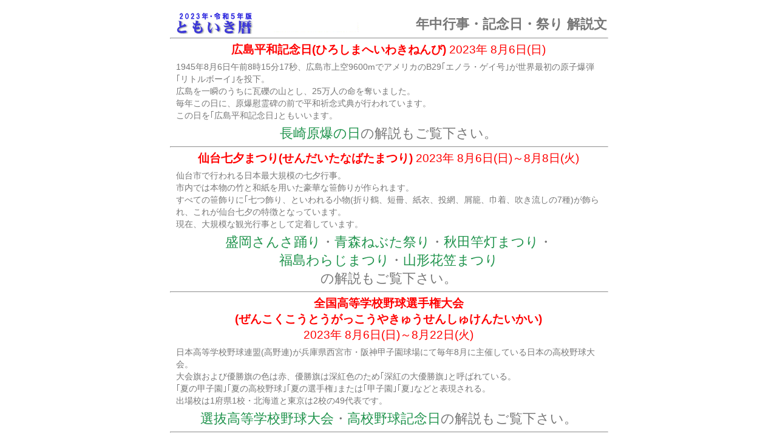

--- FILE ---
content_type: text/html; charset=UTF-8
request_url: http://www.tomoiki.ptpl.or.jp/calendar/2023/iframe/day/event-08-06.php
body_size: 7133
content:
<!DOCTYPE html>
<html lang="ja" dir="ltr">
<head>
	<meta charset="UTF-8">
	<meta http-equiv="X-UA-Compatible" content="IE=edge">
	<meta name="viewport" content="width=device-width,initial-scale=1.0,minimum-scale=1.0,maximum-scale=1.0">
	<meta name="format-detection" content="telephone=no,address=no,email=no">
	<meta name="msapplication-TileColor" content="#2d88ef">
	<meta name="msapplication-TileImage" content="../../../../images/common/icon/mstile-144x144.png">
	<meta name="Author" content="STUDIO-RYU">
	<meta name="keywords" content="PTPL,NPO PLANT A TREE PLANT LOVE,二十四節気,七十二候,ともいき,暦">
	<meta name="description" content="祖先と、人と、自然と、地域と共に生きるという｢ともいき｣の生活観の基盤となるのが、太陽暦と太陰太陽暦を組み合わせた｢ともいき暦｣です。">
	<meta name="robots" content="noindex,nofollow" />
	<meta property="og:title" content="ともいき暦">
	<meta property="og:description" content="祖先と、人と、自然と、地域と共に生きるという｢ともいき｣の生活観の基盤となるのが、太陽暦と太陰太陽暦を組み合わせた｢ともいき暦｣です。">
	<meta property="og:type" content="website">
	<meta property="og:url" content="http://www.tomoiki.ptpl.or.jp/calendar/">
	<meta property="og:site_name" content="ともいき暦">
	<meta property="og:image" content="http://www.tomoiki.ptpl.or.jp/images/common/icon/logo.png">
	<meta property="og:locale" content="ja_JP">
	<title>ともいき暦 | 年中行事・記念日・祭り</title>
	<link rel="canonical" href="http://www.tomoiki.ptpl.or.jp/calendar/">
	<link rel="icon" type="image/vnd.microsoft.icon" href="../../../../images/common/icon/favicon.ico">
	<link rel="apple-touch-icon" sizes="57x57" href="../../../../images/common/icon/apple-touch-icon-57x57.png">
	<link rel="apple-touch-icon" sizes="60x60" href="../../../../images/common/icon/apple-touch-icon-60x60.png">
	<link rel="apple-touch-icon" sizes="72x72" href="../../../../images/common/icon/apple-touch-icon-72x72.png">
	<link rel="apple-touch-icon" sizes="76x76" href="../../../../images/common/icon/apple-touch-icon-76x76.png">
	<link rel="apple-touch-icon" sizes="114x114" href="../../../../images/common/icon/apple-touch-icon-114x114.png">
	<link rel="apple-touch-icon" sizes="120x120" href="../../../../images/common/icon/apple-touch-icon-120x120.png">
	<link rel="apple-touch-icon" sizes="144x144" href="../../../../images/common/icon/apple-touch-icon-144x144.png">
	<link rel="apple-touch-icon" sizes="152x152" href="../../../../images/common/icon/apple-touch-icon-152x152.png">
	<link rel="apple-touch-icon" sizes="180x180" href="../../../../images/common/icon/apple-touch-icon-180x180.png">
	<link rel="icon" type="image/png" href="../../../../images/common/icon/android-chrome-192x192.png" sizes="192x192">
	<link rel="icon" type="image/png" href="../../../../images/common/icon/favicon-48x48.png" sizes="48x48">
	<link rel="icon" type="image/png" href="../../../../images/common/icon/favicon-96x96.png" sizes="96x96">
	<link rel="icon" type="image/png" href="../../../../images/common/icon/favicon-16x16.png" sizes="16x16">
	<link rel="icon" type="image/png" href="../../../../images/common/icon/favicon-32x32.png" sizes="32x32">
	<link rel="manifest" href="../../../../images/common/icon/manifest.json">
	<link rel="stylesheet" href="../../../../css/iframe.css" media="screen, print">
	<script src="https://ajax.googleapis.com/ajax/libs/jquery/1.12.4/jquery.min.js"></script>
	<script>(window.jQuery || document.write('<script src="../../../../js/jquery-1.12.4.min.js"><\/script>'));</script><!--[if lt IE 9]>
	<script src="../../../../_js/html5shiv-printshiv.min.js"></script>
	<script src="../../../../_js/css3-mediaqueries.js"></script>
	<![endif]-->
</head>

<body>

<script>
	(function(i,s,o,g,r,a,m){i['GoogleAnalyticsObject']=r;i[r]=i[r]||function(){
	(i[r].q=i[r].q||[]).push(arguments)},i[r].l=1*new Date();a=s.createElement(o),
	m=s.getElementsByTagName(o)[0];a.async=1;a.src=g;m.parentNode.insertBefore(a,m)
	})(window,document,'script','https://www.google-analytics.com/analytics.js','ga');
	ga('create', 'UA-34904412-1', 'auto');
	ga('send', 'pageview');
</script>

<div id="container">


<h1 class="boxHeader" style="background-image: url(http://www.tomoiki.ptpl.or.jp/images/calendar/header2023.gif);">
年中行事・記念日・祭り 解説文
</h1>

<hr />

<h2 class="redHeader">
<span class="bold">広島平和記念日(ひろしまへいわきねんび)</span> 2023年 8月6日(日)</h2>

<p class="text">
1945年8月6日午前8時15分17秒、広島市上空9600mでアメリカのB29｢エノラ・ゲイ号｣が世界最初の原子爆弾｢リトルボーイ｣を投下。<br>
広島を一瞬のうちに瓦礫の山とし、25万人の命を奪いました。<br>
毎年この日に、原爆慰霊碑の前で平和祈念式典が行われています。<br>
この日を｢広島平和記念日｣ともいいます。
</p>

<p>
<a href="./event-08-09.php">長崎原爆の日</a>の解説もご覧下さい。
</p>

<hr />

<h2 class="redHeader">
<span class="bold">仙台七夕まつり(せんだいたなばたまつり)</span> 2023年 8月6日(日)～8月8日(火)</h2>

<p class="text">
仙台市で行われる日本最大規模の七夕行事。<br>
市内では本物の竹と和紙を用いた豪華な笹飾りが作られます。<br>
すべての笹飾りに｢七つ飾り、といわれる小物(折り鶴、短冊、紙衣、投網、屑籠、巾着、吹き流しの7種)が飾られ、これが仙台七夕の特徴となっています。<br>
現在、大規模な観光行事として定着しています。
</p>

<p>
<!--<a href="./!rokkon.php">東北六魂祭</a>・--><a href="./event-08-01.php">盛岡さんさ踊り</a>・<a href="./event-08-02.php">青森ねぶた祭り</a>・<a href="./event-08-03.php">秋田竿灯まつり</a>・<br><a href="./event-08-05.php">福島わらじまつり</a>・<a href="./event-08-05.php">山形花笠まつり</a><br>の解説もご覧下さい。
</p>

<hr />

<h2 class="redHeader">
<span class="bold">全国高等学校野球選手権大会<br>(ぜんこくこうとうがっこうやきゅうせんしゅけんたいかい)</span><br>
2023年 8月6日(日)～8月22日(火)</h2>

<p class="text">
日本高等学校野球連盟(高野連)が兵庫県西宮市・阪神甲子園球場にて毎年8月に主催している日本の高校野球大会。<br>
大会旗および優勝旗の色は赤、優勝旗は深紅色のため｢深紅の大優勝旗｣と呼ばれている。<br>
｢夏の甲子園｣｢夏の高校野球｣｢夏の選手権｣または｢甲子園｣｢夏｣などと表現される。<br>
出場校は1府県1校・北海道と東京は2校の49代表です。
</p>

<p>
<a href="./event-03-18.php">選抜高等学校野球大会</a>・<a href="./event-08-18.php">高校野球記念日</a>の解説もご覧下さい。
</p>

<hr />

</div><!-- /container -->

</body>

</html>

--- FILE ---
content_type: text/css
request_url: http://www.tomoiki.ptpl.or.jp/css/iframe.css
body_size: 13057
content:
@charset "UTF-8";
body, div, dl, dt, dd, h1, h2, h3, h4, h5, h6, pre, code, ul ,ol ,li ,dl ,dt ,dd , form, fieldset, legend, input, textarea, p, blockquote, th, td { margin:0; padding:0; list-style: none;}
table { border-collapse:collapse; border-spacing:0; }
fieldset, img { border:0; }
h1, h2, h3, h4, h5, h6, address, caption { font-style:normal; font-size:100%; font-weight:normal; }
caption, th { text-align:left; }
ol.listreset, .listreset ol, ul.listreset, .listreset ul, .listreset li { margin:0; padding:0; list-style:none; }

body {
	background-color: #FFFFFF;
	color: #777777;
	font-family: 'ヒラギノ角ゴ Pro W3','Hiragino Kaku Gothic Pro','メイリオ',Meiryo,'ＭＳ Ｐゴシック','MS PGothic',sans-serif;
	font-size: 11px;
	letter-spacing: 0;
	line-height: 1.4;
	text-align: center;
}

a {
    color: #1F934C;
    text-decoration: none;
}

a:hover {
    color: #1FF74C;
}

p {
	font-size: 200%;
	margin-top: 5px;
}

hr {
	width: 720px;
}

hr.point {
    background: #999999;
    border: 0;
    border-bottom: 1px dashed #CCCCCC;
}

#container {
	margin: 0px auto;
	width: 720px;
}

#mediaSpace {
	width: 720px;
}

.oragafuji {
	border: #49BF2B solid 1px;
	margin: 10px auto 0px;
	width: 408px;
}

.tapirus {
	border: #0055E5 solid 1px;
	margin: 10px auto 0px;
	width: 95%;
}

.red {
	color: #FF0000;
	font-weight: bold;
}

.blue {
	color: #0000FF;
	font-weight: bold;
}

#textBox {
	font-size: 130%;
	height: 130px;
	margin: 0px 10px;
	overflow: auto;
	text-align: left;
	width: 720px;
}

#textBox2 {
	font-size: 130%;
	height: 85px;
	margin: 0px auto;
	overflow: auto;
	text-align: left;
	width: 550px;
}

#textBox24 {
	font-size: 130%;
	height: 50px;
	margin: 0px 10px;
	overflow: auto;
	text-align: left;
	width: 720px;
}

.boxHeader {
	background: url(../images/calendar/header-box.gif) no-repeat left;
	font-size: 200%;
	font-weight: bold;
	height: 31px;
	margin: 20px 0px 2px;
	padding-top: 5px;
	text-align: right;
	width: 720px;
}

.boxHeader2013 {
	background: url(../images/calendar/header2013.gif) no-repeat left;
	font-size: 200%;
	font-weight: bold;
	height: 31px;
	margin: 20px 0px 2px;
	padding-top: 5px;
	text-align: right;
	width: 720px;
}

.boxHeader2014 {
	background: url(../images/calendar/header2014.gif) no-repeat left;
	font-size: 200%;
	font-weight: bold;
	height: 31px;
	margin: 20px 0px 2px;
	padding-top: 5px;
	text-align: right;
	width: 720px;
}

.boxHeader2015 {
	background: url(../images/calendar/header2015.gif) no-repeat left;
	font-size: 200%;
	font-weight: bold;
	height: 31px;
	margin: 20px 0px 2px;
	padding-top: 5px;
	text-align: right;
	width: 720px;
}

.boxHeader2016 {
	background: url(../images/calendar/header2016.gif) no-repeat left;
	font-size: 200%;
	font-weight: bold;
	height: 31px;
	margin: 20px 0px 2px;
	padding-top: 5px;
	text-align: right;
	width: 720px;
}

.boxHeader2017 {
	background: url(../images/calendar/header2017.gif) no-repeat left;
	font-size: 200%;
	font-weight: bold;
	height: 31px;
	margin: 20px 0px 2px;
	padding-top: 5px;
	text-align: right;
	width: 720px;
}

.boxHeader2018 {
	background: url(../images/calendar/header2018.gif) no-repeat left;
	font-size: 200%;
	font-weight: bold;
	height: 31px;
	margin: 20px 0px 2px;
	padding-top: 5px;
	text-align: right;
	width: 720px;
}

.boxHeader2019 {
	background: url(../images/calendar/header2019.gif) no-repeat left;
	font-size: 200%;
	font-weight: bold;
	height: 31px;
	margin: 20px 0px 2px;
	padding-top: 5px;
	text-align: right;
	width: 720px;
}

.boxHeader2020 {
	background: url(../images/calendar/header2020.gif) no-repeat left;
	font-size: 200%;
	font-weight: bold;
	height: 31px;
	margin: 20px 0px 2px;
	padding-top: 5px;
	text-align: right;
	width: 720px;
}

.boxHeader2021 {
	background: url(../images/calendar/header2021.gif) no-repeat left;
	font-size: 200%;
	font-weight: bold;
	height: 31px;
	margin: 20px 0px 2px;
	padding-top: 5px;
	text-align: right;
	width: 720px;
}

.text {
	font-size: 130%;
	padding: 0px 10px;
	text-align: left;
}

.note {
	font-size: 100%;
	padding: 0px 10px;
	text-align: left;
}

table.moonList {
	border: 1px solid #669933;
	border-collapse: collapse;
	font-size: 130%;
	margin: 0px auto;
	text-align: center;
}

td.moonList1 {
	border: 1px solid #669933;
	color:#FFFFFF;
	height: 40px;
	width:20px;
}

td.moonList2 {
	border: 1px solid #669933;
	height: 40px;
	padding: 0px 4px;
	text-align: center;
	width: 150px;
}

table.moon {
	border: 1px solid #000099;
	border-collapse: collapse;
	margin: 0px auto;
	text-align: left;
	width: 500px;
}

th.moon {
	border: 1px solid #000099;
	color: #FFFFFF;
	font-size: 160%;
	height: 37px;
	padding-left: 40px;
	text-align: left;
}

td.moon {
	border: 1px solid #000099;
	font-size: 130%;
	padding: 3px;
}

table.sekki {
	border: 1px solid #669933;
	border-collapse: collapse;
	font-size: 130%;
	margin: 0px auto;
	text-align: center;
}

td.sekki1 {
	border: 1px solid #669933;
	width: 111px;
}

td.sekki2 {
	border: 1px solid #669933;
	padding: 0px 2px;
	width: 166px;
}

td.sekki3 {
	border: 1px solid #669933;
	padding: 0px 4px;
	text-align: left;
	width: 436px;
}

table.kou {
	border: 1px solid #669933;
	border-collapse: collapse;
	font-size: 130%;
	margin: 0px auto;
	text-align: center;
}

td.kou1 {
	border: 1px solid #669933;
	text-align: center;
	vertical-align: middle;
	width: 20px;
}

td.kou2 {
	border: 1px solid #669933;
	text-align: center;
	vertical-align: middle;
	width: 20px;
}

td.kou3 {
	border: 1px solid #669933;
	text-align: center;
	vertical-align: middle;
	width: 20px;
}

td.kou4 {
	border: 1px solid #669933;
	text-align: center;
	vertical-align: middle;
	width: 20px;
}

td.kou5 {
	border: 1px solid #669933;
	text-align: center;
	vertical-align: middle;
	width: 80px;
}

td.kou6 {
	border: 1px solid #669933;
	text-align: center;
	vertical-align: middle;
	width: 65px;
}

td.kou7 {
	border: 1px solid #669933;
	text-align: center;
	vertical-align: middle;
	width: 65px;
}

td.kou8 {
	border: 1px solid #669933;
	padding: 0px 0px 0px 2px;
	text-align: left;
	vertical-align: middle;
	width: 230px;
}

td.kou9 {
	border: 1px solid #669933;
	padding: 0px 2px;
	text-align: left;
	vertical-align: middle;
	width: 193px;
}

table.sekku {
	border: 1px solid #669933;
	border-collapse: collapse;
	font-size: 130%;
	margin: 0px auto;
	text-align: center;
}

td.sekku1,td.sekku4 {
	color: #000000;
	background-color: #67CDC5;
	border: 1px solid #669933;
	width: 50px;
}

td.sekku2,td.sekku5 {
	border: 1px solid #669933;
	padding: 0px 2px;
	width: 70px;
}

td.sekku3 {
	border: 1px solid #669933;
	padding: 0px 4px;
	text-align: left;
	width: 252px;
}

table.zassetsu {
	border: 1px solid #669933;
	border-collapse: collapse;
	font-size: 130%;
	margin: 0px auto;
	text-align: center;
}

td.zassetsu1 {
	color: #000000;
	background-color: #BBD7EF;
	border: 1px solid #669933;
	width: 80px;
}

td.zassetsu2 {
	border: 1px solid #669933;
	padding: 0px 4px;
	text-align: left;
	width: 450px;
}

#eventNavi {
	width: 100%;
	border: 1px solid #669933;
	border-collapse: collapse;
	font-size: 100%;
	margin: 0px auto;
	text-align: center;
}

#eventNavi td {
	background-color: #EDECF6;
	border: 1px solid #669933;
	width: 20%;
	padding: 5px 0;
}

#eventList {
	width: 100%;
	margin-top: 10px;
}

#eventList li {
	float: left;
	width: 33%;
	height: 30px;
}

table.eventMonth {
	border: 1px solid #669933;
	border-collapse: collapse;
	font-size: 100%;
	margin: 0px auto;
	text-align: center;
}

td.eventMonth {
	background-color: #EDECF6;
	border: 1px solid #669933;
	width: 110px;
}

table.event {
	border: 1px solid #669933;
	border-collapse: collapse;
	font-size: 110%;
	margin: 0px auto;
	text-align: center;
}

td.event1 {
	border: 1px solid #669933;
	color: #FFFFFF;
	height: 50px;
	width: 80px;
}

td.event2 {
	border: 1px solid #669933;
	height: 50px;
	padding: 0px 4px;
	text-align: left;
	width: 274px;
}

table.holyday {
	border: 1px solid #669933;
	border-collapse: collapse;
	font-size: 130%;
	margin: 0px auto;
	text-align: center;
}

td.holyday1 {
	color: #000000;
	background-color: #E48265;
	border: 1px solid #669933;
	width: 100px;
}

td.holyday2 {
	border: 1px solid #669933;
	padding: 0px 4px;
	text-align: left;
	width: 190px;
}

table.month {
	border: 1px solid #669933;
	border-collapse: collapse;
	font-size: 130%;
	margin: 0px auto;
	text-align: center;
}

td.month1 {
	color: #000000;
	border: 1px solid #669933;
	width: 150px;
}

td.month2 {
	border: 1px solid #669933;
	padding: 0px 4px;
	text-align: left;
	width: 204px;
}

table.kigo {
	border: 1px solid #669933;
	border-collapse: collapse;
	font-size: 130%;
	margin: 0px auto;
	text-align: center;
}

td.kigo1 {
	border: 1px solid #669933;
	height: 110px;
	vertical-align: bottom;
	width: 134px;
}

td.kigo2 {
	border: 1px solid #669933;
	padding: 0px 2px;
	text-align: left;
	width: 481px;
}

td.kigo3 {
	border: 1px solid #669933;
	padding: 0px 4px;
	width: 98px;
}

table.kigoList {
	border: 1px solid #669933;
	border-collapse: collapse;
	font-size: 100%;
	margin: 0px auto;
	text-align: center;
}

td.kigoHeader {
	background-color: #FFFFCC;
	border: 1px solid #669933;
	font-weight: bold;
	font-size: 120%;
}

td.kigoList {
	border: 1px solid #669933;
	width: 144px;
}

table.shun {
	border: 1px solid #669933;
	border-collapse: collapse;
	font-size: 130%;
	margin: 0px auto;
	text-align: center;
}

td.shun {
	border: 1px solid #669933;
	padding: 0px 4px;
	width: 150px;
}

table.shunList {
	border: 1px solid #669933;
	border-collapse: collapse;
	font-size: 100%;
	margin: 0px auto;
	text-align: center;
}

td.shunHeader {
	background-color: #FFFFCC;
	border: 1px solid #669933;
	font-weight: bold;
	font-size: 120%;
}

td.shunList {
	border: 1px solid #669933;
	width: 144px;
}

table.past {
	border: 1px solid #669933;
	border-collapse: collapse;
	font-size: 100%;
	margin: 0px auto;
	text-align: center;
}

td.pastHeader {
	background-color: #FFFFCC;
	border: 1px solid #669933;
	font-weight: bold;
	font-size: 120%;
}

td.pastYear {
	background-color: #FFFFCC;
	border: 1px solid #669933;
	width: 80px;
}

td.past {
	background-color: #EEECF6;
	border: 1px solid #669933;
	width: 180px;
}

table.sekkiKou {
	border: 1px solid #669933;
	border-collapse: collapse;
	font-size: 130%;
	margin: 0px auto;
	text-align: center;
}

td.sekkiKou1 {
	border: 1px solid #669933;
	text-align: center;
	vertical-align: middle;
	width: 20px;
}

td.sekkiKou2 {
	border: 1px solid #669933;
	text-align: center;
	vertical-align: middle;
	width: 20px;
}

td.sekkiKou3 {
	border: 1px solid #669933;
	text-align: center;
	vertical-align: middle;
	width: 25px;
}

td.sekkiKou4 {
	border: 1px solid #669933;
	text-align: center;
	vertical-align: middle;
	width: 20px;
}

td.sekkiKou5 {
	border: 1px solid #669933;
	text-align: center;
	vertical-align: middle;
	width: 20px;
}

td.sekkiKou6 {
	border: 1px solid #669933;
	text-align: center;
	vertical-align: middle;
	width: 20px;
}

td.sekkiKou7 {
	border: 1px solid #669933;
	text-align: center;
	vertical-align: middle;
	width: 25px;
}

td.sekkiKou8 {
	border: 1px solid #669933;
	text-align: center;
	vertical-align: middle;
	width: 40px;
}

td.sekkiKou9 {
	border: 1px solid #669933;
	height: 33px;
	text-align: center;
	vertical-align: middle;
	width: 25px;
}

td.sekkiKou10 {
	border: 1px solid #669933;
	height: 33px;
	text-align: center;
	vertical-align: middle;
	width: 65px;
}

td.sekkiKou11 {
	border: 1px solid #669933;
	height: 33px;
	padding-left: 5px;
	text-align: left;
	vertical-align: middle;
	width: 250px;
}

table.backnumber {
	border: 1px solid #669933;
	border-collapse: collapse;
	font-size: 100%;
	margin: 0px auto;
	text-align: center;
}

td.backnumberHeader {
	background-color: #FFFFCC;
	border: 1px solid #669933;
	font-weight: bold;
	font-size: 120%;
}

td.backnumber {
	background-color: #CAD4A0;
	border: 1px solid #669933;
	width: 180px;
}

.redHeader {
	color: #FF0000;
	font-size: 170%;
}

.blackHeader {
	color: #000000;
	font-size: 170%;
}

.bold {
	font-weight: bold;
}

.blueBold {
	color: #3937C9;
	font-weight: bold;
}

.greenBold {
	color: #0CF303;
	font-weight: bold;
}

.kaisho {
	color: #0CF303;
	font-family: "HG正楷書体-PRO", "ＭＳ 明朝";
	font-weight: bold;
}

.underLine {
	color: #FF0000;
	text-decoration: underline;
}

.colorDefault {
	color: #777777;
}

.spring:before {
	content: '●';
	color: #15A33B;
}

.summer:before {
	content: '●';
	color: #0096E0;
}

.autumn:before {
	content: '●';
	color: #E39300;
}

.winter:before {
	content: '●';
	color: #DA759E;
}

.springLine {
	color: #15A33B;
	text-decoration: underline;
}

.summerLine {
	color: #0096E0;
	text-decoration: underline;
}

.autumnLine {
	color: #E39300;
	text-decoration: underline;
}

.winterLine {
	color: #DA759E;
	text-decoration: underline;
}

.springColor {
	color: #15A33B;
}

.summerColor {
	color: #0096E0;
}

.autumnColor {
	color: #E39300;
}

.winterColor {
	color: #DA759E;
}

.sekkiColor {
	color: #CD7E9A;
}

.sekkuColor {
	color: #67CDC5;
}

.zassetsuColor {
	color: #BBD7EF;
}

.holydayColor {
	color: #E48265;
}

.eventColor {
	color: #8F82BC;
}

--- FILE ---
content_type: text/plain
request_url: https://www.google-analytics.com/j/collect?v=1&_v=j102&a=1016346426&t=pageview&_s=1&dl=http%3A%2F%2Fwww.tomoiki.ptpl.or.jp%2Fcalendar%2F2023%2Fiframe%2Fday%2Fevent-08-06.php&ul=en-us%40posix&dt=%E3%81%A8%E3%82%82%E3%81%84%E3%81%8D%E6%9A%A6%20%7C%20%E5%B9%B4%E4%B8%AD%E8%A1%8C%E4%BA%8B%E3%83%BB%E8%A8%98%E5%BF%B5%E6%97%A5%E3%83%BB%E7%A5%AD%E3%82%8A&sr=1280x720&vp=1280x720&_u=IEBAAEABAAAAACAAI~&jid=988747371&gjid=1801982425&cid=439294502.1769737992&tid=UA-34904412-1&_gid=998251837.1769737992&_r=1&_slc=1&z=1245249818
body_size: -451
content:
2,cG-KJVP7PQG1Q